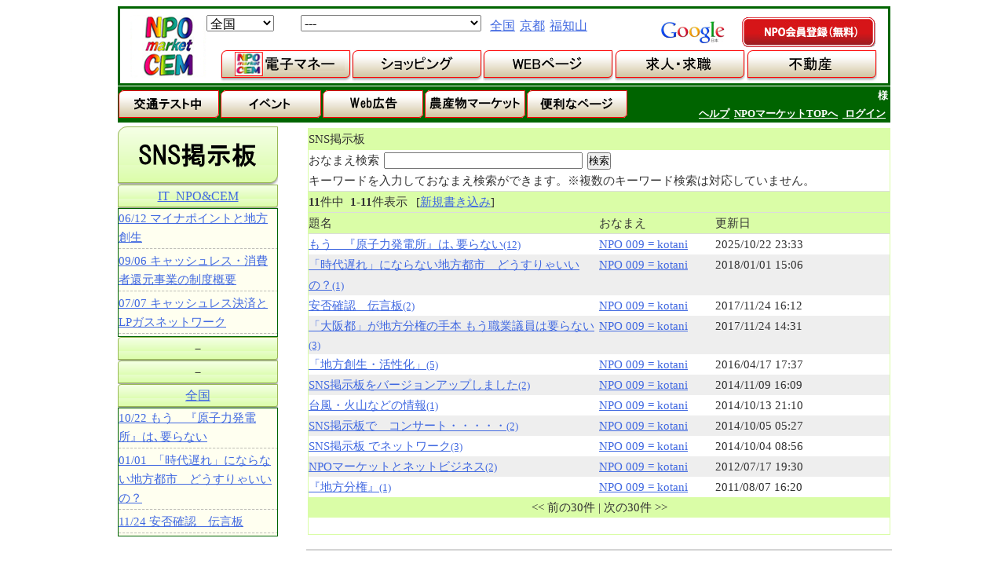

--- FILE ---
content_type: text/html;charset=Windows-31J
request_url: https://www.npojp.com/NpoPage/KeijibanThreadList.do;jsessionid=130A4900F9B9E97C355B56E4FC35D7D4?todofukenCd=00&shikuchosonCd=00000&cate_id=1&linkflg=1&cateflg=
body_size: 33013
content:










<html>
	<head>
		<meta name="googlebot" content="noarchive">
		<meta name="robots" content="noarchive">
		<meta http-equiv="Pragma" content="no-cache">
		<meta http-equiv="Cache-Control" content="no-cache">
		<meta http-equiv="Content-Type" content="text/html; charset=Shift_JIS">
		<meta http-equiv="content-language" content="ja"><!-- chromeでこのページを翻訳しますか？を出さない対応 -->
		<title>NPOマーケット - NPOマーケット -</title>
		<link rel="stylesheet" type="text/css" href="./css/import.css">
		<LINK REL="SHORTCUT ICON" href="favicon.ico">
		<script type="text/javascript">
			<!--
			var formName = "KeijibanThreadListForm";

			function cahngeTodofuken() {
				document.KeijibanThreadListForm.shikuchosonCd.value='';
				document.KeijibanThreadListForm.submit();
			}

			function cahngeShikuchoson() {
				document.KeijibanThreadListForm.submit();
			}

			function deleteSubject(msg) {
				var m = "「" + msg + "」を削除していいですか？"
				if (true == confirm(m)) {
					return true;
				} else {
					return false;
				}
			}
			// -->
		</script>
		<SCRIPT language="JavaScript">
			<!--
			function newWin1(){
				Win1=window.open("./Help/NPO400.html","newWin1","width=900,height=450,left=0,top=0,scrollbars=yes,resizable=yes");
			}
			// -->
		</SCRIPT>
	</head>

	<body id="home">
		<form name="KeijibanThreadListForm" method="post" action="/NpoPage/KeijibanThreadList.do;jsessionid=37E28CEA4D68D031C589D7FCE828DC8F">
			<!-- 共通ヘッダ -->
			
			
			<!-- 共通ヘッダ -->
			
			
			
			<input type="hidden" name="todofukenCdOld" value="00">
			<input type="hidden" name="shikuchosonCdOld" value="00000">
			
			<!-- キーワード -->
			
			<input type="hidden" name="keywordOld" value="">

			

			<div id="container2">


				<div>

					<div id="g-header2">

						
							<h1 id="logo2"><a href='http://www.npojp.com/NpoPage/MainBoard.do?todofukenCd=00&amp;shikuchosonCd=00000'>NPOマーケット</a></h1>

							<div id="h-combo-1">
								<tr>
									<td>
										<select name="todofukenCd" onchange="document.KeijibanThreadListForm.todofukenShikuchosonChange.value = '1';submit()" style="font-family:メイリオ; font-size:12pt;" class="combobox1"><option value="00" selected="selected">全国</option>
<option value="01">北海道</option>
<option value="02">青森県</option>
<option value="03">岩手県</option>
<option value="04">宮城県</option>
<option value="05">秋田県</option>
<option value="06">山形県</option>
<option value="07">福島県</option>
<option value="08">茨城県</option>
<option value="09">栃木県</option>
<option value="10">群馬県</option>
<option value="11">埼玉県</option>
<option value="12">千葉県</option>
<option value="13">東京都</option>
<option value="14">神奈川県</option>
<option value="15">新潟県</option>
<option value="16">富山県</option>
<option value="17">石川県</option>
<option value="18">福井県</option>
<option value="19">山梨県</option>
<option value="20">長野県</option>
<option value="21">岐阜県</option>
<option value="22">静岡県</option>
<option value="23">愛知県</option>
<option value="24">三重県</option>
<option value="25">滋賀県</option>
<option value="26">京都府</option>
<option value="27">大阪府</option>
<option value="28">兵庫県</option>
<option value="29">奈良県</option>
<option value="30">和歌山県</option>
<option value="31">鳥取県</option>
<option value="32">島根県</option>
<option value="33">岡山県</option>
<option value="34">広島県</option>
<option value="35">山口県</option>
<option value="36">徳島県</option>
<option value="37">香川県</option>
<option value="38">愛媛県</option>
<option value="39">高知県</option>
<option value="40">福岡県</option>
<option value="41">佐賀県</option>
<option value="42">長崎県</option>
<option value="43">熊本県</option>
<option value="44">大分県</option>
<option value="45">宮崎県</option>
<option value="46">鹿児島県</option>
<option value="47">沖縄県</option></select>
									</td>
								</tr>
							</div>
							<div id="h-combo-2">
								<tr>
									<td>
										<select name="shikuchosonCd" onchange="document.KeijibanThreadListForm.todofukenShikuchosonChange.value = '1';submit()" style="font-family:メイリオ; font-size:12pt;" class="combobox2"><option value="00000" selected="selected">---                 </option></select>
									</td>
								</tr>
							</div>

							<div id="p-search">
								<table cellspacing="0">
									<tr>
										<td>

										    <a href="/NpoPage/MainBoard.do;jsessionid=37E28CEA4D68D031C589D7FCE828DC8F?shikuchosonCd=&amp;todofukenCd="><font style="font-family:メイリオ; font-size:12pt;">全国</font></a>&nbsp;
											<a href="/NpoPage/MainBoard.do;jsessionid=37E28CEA4D68D031C589D7FCE828DC8F?shikuchosonCd=&amp;todofukenCd=26"><font style="font-family:メイリオ; font-size:12pt;">京都</font></a>&nbsp;
											<a href="/NpoPage/MainBoard.do;jsessionid=37E28CEA4D68D031C589D7FCE828DC8F?shikuchosonCd=26201&amp;todofukenCd=26"><font style="font-family:メイリオ; font-size:12pt;">福知山</font></a>
										</td>
									</tr>
								</table>
							</div>

							<div id="sr-navi">
								<ul>

								<li id="go-g2"><a href="http://www.google.co.jp/">google</a></li>
								<li id="h-regist2"><a href='https://www.cemjp.com/MemberEntry/'>NPO会員登録（無料）</a></li>
								</ul>
							</div><!-- sr-navi -->

							<div id="h-navi2-1">
								<tr>
									<td>
										<a href='https://www.cemjp.com/Web/EMoneyRireki.do?todofukenCd=00&amp;shikuchosonCd=00000'><img src="./Images/common/btnCemMoney.png;jsessionid=37E28CEA4D68D031C589D7FCE828DC8F" border="0"></a>
									</td>
								</tr>
							</div>
							<div id="h-navi2-2">
								<tr>
									<td>
										<a href='https://www.cemjp.com/Web/ShoppingSearch.do?todofukenCd=00&amp;shikuchosonCd=00000&kaiso=0&topsw=1&mallType=mall'><img src="./Images/common/btnShopping.png;jsessionid=37E28CEA4D68D031C589D7FCE828DC8F" border="0"></a>
									</td>
								</tr>
							</div>
							<div id="h-navi2-3">
								<tr>
									<td>
										<a href='http://www.npojp.com/Directory/MainBoard.do?todofukenCd=00&amp;shikuchosonCd=00000&amp;init=1&kaisoCd=0&topsw=1'><img src="./Images/common/btnWebPage.png;jsessionid=37E28CEA4D68D031C589D7FCE828DC8F" border="0"></a>
									</td>
								</tr>
							</div>
							<div id="h-navi2-4">
								<tr>
									<td>
										<a href='http://www.npojp.com/Job/MainBoard.do?todofukenCd=00&amp;shikuchosonCd=00000&searchF=0'><img src="./Images/common/btnJob.png;jsessionid=37E28CEA4D68D031C589D7FCE828DC8F" border="0"></a>
									</td>
								</tr>
							</div>
							<div id="h-navi2-5">
								<tr>
									<td>
										<a href='http://www.npojp.com/Estate/MainBoard.do?todofukenCd=00&amp;shikuchosonCd=00000&searchF=0'><img src="./Images/common/btnEstate.png;jsessionid=37E28CEA4D68D031C589D7FCE828DC8F" border="0"></a>
									</td>
								</tr>
							</div>
						
						

					</div><!-- g-header2 -->
					<div style="margin-bottom:5px;">


						<table width="984px" cellspacing="0" cellpadding="0">
							<tr bgcolor="#006400" height="40">
								<td width="130" style="vertical-align:middle;">
<!--
									<a href="http://www.npojp.com/Traffic/">
										<img alt="交通" src="./Images/common/btnTraffic130.png" width="130" height="37" border="0" />
									</a>
-->
									<a href="http://www.npojp.com/TrafficSec/">
										<img alt="交通" src="./Images/common/btnTraffic131.png" width="130" height="37" border="0" />
									</a>
								</td>
								<td width="130" style="vertical-align:middle;">
<!--
									<a href='http://www.npojp.com/Event/MainBoard.do?todofukenCd=00&amp;shikuchosonCd=00000&amp;First=1'>
										<img alt="イベント" src="./Images/common/btnEvent130.png" width="130" height="37" border="0" />
									</a>
-->
									<a href="/NpoPage/EventPageList.do;jsessionid=37E28CEA4D68D031C589D7FCE828DC8F?First=1&amp;todofukenCd=00&amp;shikuchosonCd=00000"><img alt="イベント" src="./Images/common/btnEvent130.png" width="130" height="37" border="0" /></a>
								</td>
								<td width="130" style="vertical-align:middle;">
									<img alt="Web広告" src="./Images/common/btnWebKokoku130.png" width="130" height="37" border="0" />
								</td>
								<td width="130" style="vertical-align:middle;">
									<a href="http://www.npojp.com/Product/">
										<img alt="農産物マーケット" src="./Images/common/btnProduct130.png" width="130" height="37" border="0" />
									</a>
								</td>
								<td width="130" style="vertical-align:middle;">
									<a href="/NpoPage/BenriBoard.do;jsessionid=37E28CEA4D68D031C589D7FCE828DC8F?todofukenCd=00&amp;shikuchosonCd=00000"><img alt="便利なページ" src="./Images/common/btnBenri130.png" width="130" height="37" border="0" /></a>
								</td>
								
									<td style="text-align:right; vertical-align:middle; ">
										<font style="color:#ffffff; font-family:メイリオ; font-size:10pt; font-weight: 600;">様</font>&nbsp;
										<br>
										<a href="http://www.npojp.com/620/0002/help/npo-market-help.htm"><font style="color:#ffffff; font-family:メイリオ; font-size:10pt; font-weight: 600;">ヘルプ</font></a>&nbsp;
										<a href="/NpoPage/MainBoard.do;jsessionid=37E28CEA4D68D031C589D7FCE828DC8F?todofukenCd=00&amp;shikuchosonCd=00000"><font style="color:#ffffff; font-family:メイリオ; font-size:10pt; font-weight: 600;">NPOマーケットTOPへ</font></a>&nbsp;
										<a href="/NpoPage/Login.do;jsessionid=37E28CEA4D68D031C589D7FCE828DC8F?todofukenCd=00&amp;shikuchosonCd=00000"><font style="color:#ffffff; font-family:メイリオ; font-size:10pt; font-weight: 600;">&nbsp;ログイン</font></a>
										&nbsp;
									</td>
								
								
							</tr>
						</table>

					</div>

				</div>

				<div id="contents">

					<div id="main1">

						<div class="block">

							<div class="products-list3 case">

								<table style="width: 746px; word-break: break-all;">
									<tr>

										<td bgcolor="#DAFDA7">
											<table width="100%" border="0" cellspacing="1" cellpadding="2">
												<tr>

													<td>

														<font style="font-family:HGPｺﾞｼｯｸE; font-size:11pt;">SNS掲示板</font>
													</td>
												</tr>
												<tr>
													<td bgcolor="#FFFFFF" style="vertical-align:middle;">



														<font style="font-family:HGPｺﾞｼｯｸE; font-size:11pt;">おなまえ検索</font>&nbsp;&nbsp;<input type="text" name="keyword" maxlength="30" size="30" value="" style="font-family:HGPｺﾞｼｯｸE; font-size:11pt;">&nbsp;&nbsp;<input type="submit" name="search" value="検索"><br>
														<font style="font-family:HGPｺﾞｼｯｸE; font-size:11pt;">キーワードを入力しておなまえ検索ができます。※複数のキーワード検索は対応していません。</font>

														<table width="100%" border="0" cellspacing="0" cellpadding="0" align="center">

															<tr bgcolor="#DAFDA7">

																<td colspan="3" style="border-bottom:1px solid #dcdcdc; border-top:1px solid #dcdcdc;">
																	<p><font size="3"></font></p>
																	
																	
																	
																	
																	

																		<font style="font-family:HGPｺﾞｼｯｸE; font-size:11pt;"><b>11</b>件中&nbsp;&nbsp;<b>1</b>-<b>11</b>件表示&nbsp;&nbsp;</font>

																		
																			<!-- 一般カテゴリ -->

																			<font style="font-family:HGPｺﾞｼｯｸE; font-size:11pt;">[</font><a href="/NpoPage/KeijibanThreadShinki.do;jsessionid=37E28CEA4D68D031C589D7FCE828DC8F?todofukenCd=00&amp;shikuchosonCd=00000&amp;cate_id=1&amp;cateflg="><font style="font-family:HGPｺﾞｼｯｸE; font-size:11pt;">新規書き込み</font></a><font style="font-family:HGPｺﾞｼｯｸE; font-size:11pt;">]</font>
																			<!-- 一般カテゴリ -->
																		
																	
																</td>
															</tr>

															<tr bgcolor="#DAFDA7">



																<td width="50%" style="border-bottom:1px solid #dcdcdc;"><font style="font-family:HGPｺﾞｼｯｸE; font-size:11pt;">題名</font></td>
																<td width="20%" align="center" style="border-bottom:1px solid #dcdcdc;"><font style="font-family:HGPｺﾞｼｯｸE; font-size:11pt;">おなまえ</font></td>
																<td width="30%" align="center" style="border-bottom:1px solid #dcdcdc;"><font style="font-family:HGPｺﾞｼｯｸE; font-size:11pt;">更新日</font></td>
															</tr>
															
																<input type="hidden" name="th_id" value="">
<!-- 																<input type="hidden" name="cate_id" value="">-->
 																	
																	
																		<tr align="left" class="oddRowBBS">
																	
																	<!-- タイトル -->
																			<td>
																				
																				
																				
																				
																				
																				

																				<a href="/NpoPage/KeijibanThread.do;jsessionid=37E28CEA4D68D031C589D7FCE828DC8F?todofukenCd=00&amp;shikuchosonCd=00000&amp;cate_id=1&amp;th_id=b1de1eeb68fbaf639f1c4340fb1af4a8"><font style="font-family:HGPｺﾞｼｯｸE; font-size:11pt;">もう　『原子力発電所』は､要らない</font><font size="-1" face="HGPｺﾞｼｯｸE">(12)</font></a>
																			</td>
																			<!-- 名前 -->
																			<td align="center">
																				
																				

																					<a href='mailto:info@npojp.com'> <font style="font-family:HGPｺﾞｼｯｸE; font-size:11pt;">NPO 009 = kotani</font></a>
																				
																			</td>
																			<!-- 更新日 -->
																			<td align="center">
																				

																				<font style="font-family:HGPｺﾞｼｯｸE; font-size:11pt;">2025/10/22 23:33</font>
																				
																				
																			</td>
																		</tr>
																
																	
																		<tr align="left" class="evenRowBBS">
																	
																	<!-- タイトル -->
																			<td>
																				
																				
																				
																				
																				
																				

																				<a href="/NpoPage/KeijibanThread.do;jsessionid=37E28CEA4D68D031C589D7FCE828DC8F?todofukenCd=00&amp;shikuchosonCd=00000&amp;cate_id=1&amp;th_id=decfb99df29efc36f84a20e92b0c143b"><font style="font-family:HGPｺﾞｼｯｸE; font-size:11pt;"> 「時代遅れ」にならない地方都市　どうすりゃいいの？</font><font size="-1" face="HGPｺﾞｼｯｸE">(1)</font></a>
																			</td>
																			<!-- 名前 -->
																			<td align="center">
																				
																				

																					<a href='mailto:info@npojp.com'> <font style="font-family:HGPｺﾞｼｯｸE; font-size:11pt;">NPO 009 = kotani</font></a>
																				
																			</td>
																			<!-- 更新日 -->
																			<td align="center">
																				

																				<font style="font-family:HGPｺﾞｼｯｸE; font-size:11pt;">2018/01/01 15:06</font>
																				
																				
																			</td>
																		</tr>
																
																	
																		<tr align="left" class="oddRowBBS">
																	
																	<!-- タイトル -->
																			<td>
																				
																				
																				
																				
																				
																				

																				<a href="/NpoPage/KeijibanThread.do;jsessionid=37E28CEA4D68D031C589D7FCE828DC8F?todofukenCd=00&amp;shikuchosonCd=00000&amp;cate_id=1&amp;th_id=639d6c19cb9ffc1f53973384640d9033"><font style="font-family:HGPｺﾞｼｯｸE; font-size:11pt;">安否確認　伝言板</font><font size="-1" face="HGPｺﾞｼｯｸE">(2)</font></a>
																			</td>
																			<!-- 名前 -->
																			<td align="center">
																				
																				

																					<a href='mailto:info@npojp.com'> <font style="font-family:HGPｺﾞｼｯｸE; font-size:11pt;">NPO 009 = kotani</font></a>
																				
																			</td>
																			<!-- 更新日 -->
																			<td align="center">
																				

																				<font style="font-family:HGPｺﾞｼｯｸE; font-size:11pt;">2017/11/24 16:12</font>
																				
																				
																			</td>
																		</tr>
																
																	
																		<tr align="left" class="evenRowBBS">
																	
																	<!-- タイトル -->
																			<td>
																				
																				
																				
																				
																				
																				

																				<a href="/NpoPage/KeijibanThread.do;jsessionid=37E28CEA4D68D031C589D7FCE828DC8F?todofukenCd=00&amp;shikuchosonCd=00000&amp;cate_id=1&amp;th_id=66fb071397208d8be6c77a2fbd516e95"><font style="font-family:HGPｺﾞｼｯｸE; font-size:11pt;">「大阪都」が地方分権の手本 もう職業議員は要らない</font><font size="-1" face="HGPｺﾞｼｯｸE">(3)</font></a>
																			</td>
																			<!-- 名前 -->
																			<td align="center">
																				
																				

																					<a href='mailto:info@npojp.com'> <font style="font-family:HGPｺﾞｼｯｸE; font-size:11pt;">NPO 009 = kotani</font></a>
																				
																			</td>
																			<!-- 更新日 -->
																			<td align="center">
																				

																				<font style="font-family:HGPｺﾞｼｯｸE; font-size:11pt;">2017/11/24 14:31</font>
																				
																				
																			</td>
																		</tr>
																
																	
																		<tr align="left" class="oddRowBBS">
																	
																	<!-- タイトル -->
																			<td>
																				
																				
																				
																				
																				
																				

																				<a href="/NpoPage/KeijibanThread.do;jsessionid=37E28CEA4D68D031C589D7FCE828DC8F?todofukenCd=00&amp;shikuchosonCd=00000&amp;cate_id=1&amp;th_id=2ba98c1208c56f2cbd09024d522febbb"><font style="font-family:HGPｺﾞｼｯｸE; font-size:11pt;">「地方創生・活性化」</font><font size="-1" face="HGPｺﾞｼｯｸE">(5)</font></a>
																			</td>
																			<!-- 名前 -->
																			<td align="center">
																				
																				

																					<a href='mailto:info@npojp.com'> <font style="font-family:HGPｺﾞｼｯｸE; font-size:11pt;">NPO 009 = kotani</font></a>
																				
																			</td>
																			<!-- 更新日 -->
																			<td align="center">
																				

																				<font style="font-family:HGPｺﾞｼｯｸE; font-size:11pt;">2016/04/17 17:37</font>
																				
																				
																			</td>
																		</tr>
																
																	
																		<tr align="left" class="evenRowBBS">
																	
																	<!-- タイトル -->
																			<td>
																				
																				
																				
																				
																				
																				

																				<a href="/NpoPage/KeijibanThread.do;jsessionid=37E28CEA4D68D031C589D7FCE828DC8F?todofukenCd=00&amp;shikuchosonCd=00000&amp;cate_id=1&amp;th_id=56d030bf632e9e5fa646f5e240044cb3"><font style="font-family:HGPｺﾞｼｯｸE; font-size:11pt;">SNS掲示板をバージョンアップしました</font><font size="-1" face="HGPｺﾞｼｯｸE">(2)</font></a>
																			</td>
																			<!-- 名前 -->
																			<td align="center">
																				
																				

																					<a href='mailto:info@npojp.com'> <font style="font-family:HGPｺﾞｼｯｸE; font-size:11pt;">NPO 009 = kotani</font></a>
																				
																			</td>
																			<!-- 更新日 -->
																			<td align="center">
																				

																				<font style="font-family:HGPｺﾞｼｯｸE; font-size:11pt;">2014/11/09 16:09</font>
																				
																				
																			</td>
																		</tr>
																
																	
																		<tr align="left" class="oddRowBBS">
																	
																	<!-- タイトル -->
																			<td>
																				
																				
																				
																				
																				
																				

																				<a href="/NpoPage/KeijibanThread.do;jsessionid=37E28CEA4D68D031C589D7FCE828DC8F?todofukenCd=00&amp;shikuchosonCd=00000&amp;cate_id=1&amp;th_id=70145e851d4ac8c4d6afa826205bcd18"><font style="font-family:HGPｺﾞｼｯｸE; font-size:11pt;">台風・火山などの情報</font><font size="-1" face="HGPｺﾞｼｯｸE">(1)</font></a>
																			</td>
																			<!-- 名前 -->
																			<td align="center">
																				
																				

																					<a href='mailto:info@npojp.com'> <font style="font-family:HGPｺﾞｼｯｸE; font-size:11pt;">NPO 009 = kotani</font></a>
																				
																			</td>
																			<!-- 更新日 -->
																			<td align="center">
																				

																				<font style="font-family:HGPｺﾞｼｯｸE; font-size:11pt;">2014/10/13 21:10</font>
																				
																				
																			</td>
																		</tr>
																
																	
																		<tr align="left" class="evenRowBBS">
																	
																	<!-- タイトル -->
																			<td>
																				
																				
																				
																				
																				
																				

																				<a href="/NpoPage/KeijibanThread.do;jsessionid=37E28CEA4D68D031C589D7FCE828DC8F?todofukenCd=00&amp;shikuchosonCd=00000&amp;cate_id=1&amp;th_id=c18f0f03ef88f2d9970daa92205ee1de"><font style="font-family:HGPｺﾞｼｯｸE; font-size:11pt;">SNS掲示板で　コンサート・・・・・</font><font size="-1" face="HGPｺﾞｼｯｸE">(2)</font></a>
																			</td>
																			<!-- 名前 -->
																			<td align="center">
																				
																				

																					<a href='mailto:info@npojp.com'> <font style="font-family:HGPｺﾞｼｯｸE; font-size:11pt;">NPO 009 = kotani</font></a>
																				
																			</td>
																			<!-- 更新日 -->
																			<td align="center">
																				

																				<font style="font-family:HGPｺﾞｼｯｸE; font-size:11pt;">2014/10/05 05:27</font>
																				
																				
																			</td>
																		</tr>
																
																	
																		<tr align="left" class="oddRowBBS">
																	
																	<!-- タイトル -->
																			<td>
																				
																				
																				
																				
																				
																				

																				<a href="/NpoPage/KeijibanThread.do;jsessionid=37E28CEA4D68D031C589D7FCE828DC8F?todofukenCd=00&amp;shikuchosonCd=00000&amp;cate_id=1&amp;th_id=4763a3e2831629a2de978a0aeb11c278"><font style="font-family:HGPｺﾞｼｯｸE; font-size:11pt;">SNS掲示板 でネットワーク</font><font size="-1" face="HGPｺﾞｼｯｸE">(3)</font></a>
																			</td>
																			<!-- 名前 -->
																			<td align="center">
																				
																				

																					<a href='mailto:info@npojp.com'> <font style="font-family:HGPｺﾞｼｯｸE; font-size:11pt;">NPO 009 = kotani</font></a>
																				
																			</td>
																			<!-- 更新日 -->
																			<td align="center">
																				

																				<font style="font-family:HGPｺﾞｼｯｸE; font-size:11pt;">2014/10/04 08:56</font>
																				
																				
																			</td>
																		</tr>
																
																	
																		<tr align="left" class="evenRowBBS">
																	
																	<!-- タイトル -->
																			<td>
																				
																				
																				
																				
																				
																				

																				<a href="/NpoPage/KeijibanThread.do;jsessionid=37E28CEA4D68D031C589D7FCE828DC8F?todofukenCd=00&amp;shikuchosonCd=00000&amp;cate_id=1&amp;th_id=cb7c16899a3f269817091a99a635a53f"><font style="font-family:HGPｺﾞｼｯｸE; font-size:11pt;">NPOマーケットとネットビジネス</font><font size="-1" face="HGPｺﾞｼｯｸE">(2)</font></a>
																			</td>
																			<!-- 名前 -->
																			<td align="center">
																				
																				

																					<a href='mailto:info@npojp.com'> <font style="font-family:HGPｺﾞｼｯｸE; font-size:11pt;">NPO 009 = kotani</font></a>
																				
																			</td>
																			<!-- 更新日 -->
																			<td align="center">
																				

																				<font style="font-family:HGPｺﾞｼｯｸE; font-size:11pt;">2012/07/17 19:30</font>
																				
																				
																			</td>
																		</tr>
																
																	
																		<tr align="left" class="oddRowBBS">
																	
																	<!-- タイトル -->
																			<td>
																				
																				
																				
																				
																				
																				

																				<a href="/NpoPage/KeijibanThread.do;jsessionid=37E28CEA4D68D031C589D7FCE828DC8F?todofukenCd=00&amp;shikuchosonCd=00000&amp;cate_id=1&amp;th_id=af48b0f8d5e5f8e8701187e3d837319a"><font style="font-family:HGPｺﾞｼｯｸE; font-size:11pt;">『地方分権』</font><font size="-1" face="HGPｺﾞｼｯｸE">(1)</font></a>
																			</td>
																			<!-- 名前 -->
																			<td align="center">
																				
																				

																					<a href='mailto:info@npojp.com'> <font style="font-family:HGPｺﾞｼｯｸE; font-size:11pt;">NPO 009 = kotani</font></a>
																				
																			</td>
																			<!-- 更新日 -->
																			<td align="center">
																				

																				<font style="font-family:HGPｺﾞｼｯｸE; font-size:11pt;">2011/08/07 16:20</font>
																				
																				
																			</td>
																		</tr>
																
															

															<tr bgcolor="#DAFDA7">
																<td colspan="3" style="text-align: center;">
																	
																	
																	
																	
																	
																	
																	
																	
																	
																	
																			<!-- 共になし -->

																			<font style="font-family:HGPｺﾞｼｯｸE; font-size:11pt;"><< 前の30件 | 次の30件 >></font>
																	
																</td>
															</tr>
														</table>
														<br>
													</td>
												</tr>
											</table>
										</td>
									</tr>
								</table>

							</div><!-- products-list3 case -->

						</div><!-- block -->

					</div><!-- main1 -->

					<div id="sub1">


						<div>
							
							

							<img src="./Images/btnKeijiban.png;jsessionid=37E28CEA4D68D031C589D7FCE828DC8F" border="0">

							<!-- 何でも相談 -->
							
							
								
									
									
									
									

									<a href="/NpoPage/KeijibanThreadList.do;jsessionid=37E28CEA4D68D031C589D7FCE828DC8F?todofukenCd=00&amp;shikuchosonCd=00000&amp;cate_id=20&amp;linkflg=1&amp;cateflg=20"><div>
											<h2 style="display:table; display:table-cell; background-image: url(./Images/btnBbsWaku.png); width:204px; height:30px; text-align:center; vertical-align:middle; font-weight:normal;">

												<font style="font-size:12pt; font-family:HGPｺﾞｼｯｸE;">IT_NPO&CEM</font>
											</h2>
										</div></a>
									<dl id="bbs1">
										
											
											

											<dd><a href="/NpoPage/KeijibanThread.do;jsessionid=37E28CEA4D68D031C589D7FCE828DC8F?todofukenCd=00&amp;shikuchosonCd=00000&amp;cate_id=20&amp;th_id=097461ec19dabc238164f3447f1a8930&amp;linkflg=1"><font style="font-family:HGPｺﾞｼｯｸE; font-size:11pt;">06/12&nbspマイナポイントと地方創生</font></a></dd>
										
										
											
											

											<dd><a href="/NpoPage/KeijibanThread.do;jsessionid=37E28CEA4D68D031C589D7FCE828DC8F?todofukenCd=00&amp;shikuchosonCd=00000&amp;cate_id=20&amp;th_id=3d36f0c3c02ecefd70a718e96cc89311&amp;linkflg=1"><font style="font-family:HGPｺﾞｼｯｸE; font-size:11pt;">09/06&nbspキャッシュレス・消費者還元事業の制度概要</font></a></dd>
										
										
											
											

										<dd><a href="/NpoPage/KeijibanThread.do;jsessionid=37E28CEA4D68D031C589D7FCE828DC8F?todofukenCd=00&amp;shikuchosonCd=00000&amp;cate_id=20&amp;th_id=8d8d27dfbe835fbbdb221e76ef3338a8&amp;linkflg=1"><font style="font-family:HGPｺﾞｼｯｸE; font-size:11pt;">07/07&nbspキャッシュレス決済とLPガスネットワーク</font></a></dd>
										
									</dl>
								
							

							
							

								<div>
									<h2 style="display:table; display:table-cell; background-image: url(./Images/btnBbsWaku.png); width:204px; height:30px; text-align:center; vertical-align:middle; font-weight:normal;">

										<font style="font-size:12pt; font-family:HGPｺﾞｼｯｸE;">－</font>
									</h2>
								</div>
							

							
							

								<div>
									<h2 style="display:table; display:table-cell; background-image: url(./Images/btnBbsWaku.png); width:204px; height:30px; text-align:center; vertical-align:middle; font-weight:normal;">

										<font style="font-size:12pt; font-family:HGPｺﾞｼｯｸE;">－</font>
									</h2>
								</div>
							

							
								
									
									

									<a href="/NpoPage/KeijibanThreadList.do;jsessionid=37E28CEA4D68D031C589D7FCE828DC8F?todofukenCd=00&amp;shikuchosonCd=00000&amp;cate_id=1&amp;linkflg=1&amp;cateflg="><div>
											<h2 style="display:table; display:table-cell; background-image: url(./Images/btnBbsWaku.png); width:204px; height:30px; text-align:center; vertical-align:middle; font-weight:normal;">

												<font style="font-size:12pt; font-family:HGPｺﾞｼｯｸE;">全国</font>
											</h2>
										</div></a>
									<dl id="bbs1">
										
											
											

											<dd><a href="/NpoPage/KeijibanThread.do;jsessionid=37E28CEA4D68D031C589D7FCE828DC8F?todofukenCd=00&amp;shikuchosonCd=00000&amp;cate_id=1&amp;th_id=b1de1eeb68fbaf639f1c4340fb1af4a8&amp;linkflg=1"><font style="font-family:HGPｺﾞｼｯｸE; font-size:11pt;">10/22&nbsp;もう　『原子力発電所』は､要らない</font></a></dd>
										
										
											
											

											<dd><a href="/NpoPage/KeijibanThread.do;jsessionid=37E28CEA4D68D031C589D7FCE828DC8F?todofukenCd=00&amp;shikuchosonCd=00000&amp;cate_id=1&amp;th_id=decfb99df29efc36f84a20e92b0c143b&amp;linkflg=1"><font style="font-family:HGPｺﾞｼｯｸE; font-size:11pt;">01/01&nbsp; 「時代遅れ」にならない地方都市　どうすりゃいいの？</font></a></dd>
										
										
											
											

											<dd><a href="/NpoPage/KeijibanThread.do;jsessionid=37E28CEA4D68D031C589D7FCE828DC8F?todofukenCd=00&amp;shikuchosonCd=00000&amp;cate_id=1&amp;th_id=639d6c19cb9ffc1f53973384640d9033&amp;linkflg=1"><font style="font-family:HGPｺﾞｼｯｸE; font-size:11pt;">11/24&nbsp;安否確認　伝言板</font></a></dd>
										

									</dl>
								
							
							




						</div>

					</div><!-- sub1 -->

				</div><!-- contents -->

				<div id="footer">

					<ul id="f-list2">
					<li><a href="http://www.npojp.com/privacy/index.html">プライバシーポリシー</a> |</li>
					<li><a href="http://www.npojp.com/law/index.html">特定商取引法</a> |</li>
					<li><a href="http://www.npojp.com/kotani/">会社概要</a> |</li>
					<li><a href="http://www.npo.agent-ctu.com/002/">ヘルプ</a></li>
					</ul>

					<p style="text-align: center; padding-top:5px; padding-bottom:5px;"><img src="./Images/common/npo-flogo.jpg" width="136" height="26" alt="NPOマーケット" />
					</p>
					<p id="copyright">Copyright (C) 2005 NPO market shopping All Rights Reserved.</p>

				</div><!-- footer -->

			</div><!-- container2 -->




			<input type="hidden" name="todofukenCd" value="00">
			<input type="hidden" name="shikuchosonCd" value="00000">
			<input type="hidden" name="keyword" value="">
			<input type="hidden" name="cate_id" value="1">
			<input type="hidden" name="cateflg" value="">

		</form>

	</body>
</html>
